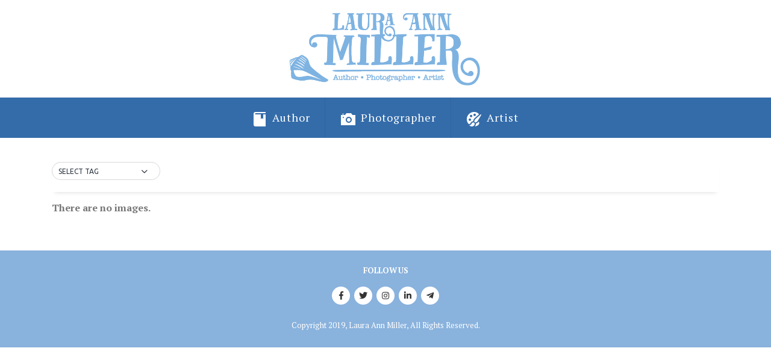

--- FILE ---
content_type: text/html; charset=UTF-8
request_url: https://lauraannmiller.net/bwg_tag/grunge/
body_size: 11112
content:
<!DOCTYPE html>
<html lang="en">
<head>
	<meta charset="UTF-8">
	<!--[if IE]><meta http-equiv='X-UA-Compatible' content='IE=edge,chrome=1'><![endif]-->
	<meta name="viewport" content="width=device-width, initial-scale=1.0, minimum-scale=1.0">
	<link rel="profile" href="https://gmpg.org/xfn/11" />
	<link rel="pingback" href="https://lauraannmiller.net/xmlrpc.php" />

		<link rel="shortcut icon" href="//lauraannmiller.net/wp-content/uploads/2019/04/favicon-Shell.png" type="image/x-icon" />
		<link rel="apple-touch-icon" href="//lauraannmiller.net/wp-content/uploads/2019/04/Shell-60px.png">
		<link rel="apple-touch-icon" sizes="120x120" href="//lauraannmiller.net/wp-content/uploads/2019/04/Shell-120px.png">
		<link rel="apple-touch-icon" sizes="76x76" href="//lauraannmiller.net/wp-content/uploads/2019/04/Shell-76px.png">
		<link rel="apple-touch-icon" sizes="152x152" href="//lauraannmiller.net/wp-content/uploads/2019/04/Shell-152px.png">

<title>grunge &#8211; LauraAnnMiller.net</title>
<meta name='robots' content='max-image-preview:large' />
<link rel='dns-prefetch' href='//s.w.org' />
<link rel="alternate" type="application/rss+xml" title="LauraAnnMiller.net &raquo; Feed" href="https://lauraannmiller.net/feed/" />
<link rel="alternate" type="application/rss+xml" title="LauraAnnMiller.net &raquo; Comments Feed" href="https://lauraannmiller.net/comments/feed/" />
<script type="text/javascript">
window._wpemojiSettings = {"baseUrl":"https:\/\/s.w.org\/images\/core\/emoji\/13.1.0\/72x72\/","ext":".png","svgUrl":"https:\/\/s.w.org\/images\/core\/emoji\/13.1.0\/svg\/","svgExt":".svg","source":{"concatemoji":"https:\/\/lauraannmiller.net\/wp-includes\/js\/wp-emoji-release.min.js?ver=5.9.12"}};
/*! This file is auto-generated */
!function(e,a,t){var n,r,o,i=a.createElement("canvas"),p=i.getContext&&i.getContext("2d");function s(e,t){var a=String.fromCharCode;p.clearRect(0,0,i.width,i.height),p.fillText(a.apply(this,e),0,0);e=i.toDataURL();return p.clearRect(0,0,i.width,i.height),p.fillText(a.apply(this,t),0,0),e===i.toDataURL()}function c(e){var t=a.createElement("script");t.src=e,t.defer=t.type="text/javascript",a.getElementsByTagName("head")[0].appendChild(t)}for(o=Array("flag","emoji"),t.supports={everything:!0,everythingExceptFlag:!0},r=0;r<o.length;r++)t.supports[o[r]]=function(e){if(!p||!p.fillText)return!1;switch(p.textBaseline="top",p.font="600 32px Arial",e){case"flag":return s([127987,65039,8205,9895,65039],[127987,65039,8203,9895,65039])?!1:!s([55356,56826,55356,56819],[55356,56826,8203,55356,56819])&&!s([55356,57332,56128,56423,56128,56418,56128,56421,56128,56430,56128,56423,56128,56447],[55356,57332,8203,56128,56423,8203,56128,56418,8203,56128,56421,8203,56128,56430,8203,56128,56423,8203,56128,56447]);case"emoji":return!s([10084,65039,8205,55357,56613],[10084,65039,8203,55357,56613])}return!1}(o[r]),t.supports.everything=t.supports.everything&&t.supports[o[r]],"flag"!==o[r]&&(t.supports.everythingExceptFlag=t.supports.everythingExceptFlag&&t.supports[o[r]]);t.supports.everythingExceptFlag=t.supports.everythingExceptFlag&&!t.supports.flag,t.DOMReady=!1,t.readyCallback=function(){t.DOMReady=!0},t.supports.everything||(n=function(){t.readyCallback()},a.addEventListener?(a.addEventListener("DOMContentLoaded",n,!1),e.addEventListener("load",n,!1)):(e.attachEvent("onload",n),a.attachEvent("onreadystatechange",function(){"complete"===a.readyState&&t.readyCallback()})),(n=t.source||{}).concatemoji?c(n.concatemoji):n.wpemoji&&n.twemoji&&(c(n.twemoji),c(n.wpemoji)))}(window,document,window._wpemojiSettings);
</script>
<style type="text/css">
img.wp-smiley,
img.emoji {
	display: inline !important;
	border: none !important;
	box-shadow: none !important;
	height: 1em !important;
	width: 1em !important;
	margin: 0 0.07em !important;
	vertical-align: -0.1em !important;
	background: none !important;
	padding: 0 !important;
}
</style>
	<link rel='stylesheet' id='dashicons-css'  href='https://lauraannmiller.net/wp-includes/css/dashicons.min.css?ver=5.9.12' type='text/css' media='all' />
<link rel='stylesheet' id='elusive-css'  href='https://lauraannmiller.net/wp-content/plugins/menu-icons/vendor/codeinwp/icon-picker/css/types/elusive.min.css?ver=2.0' type='text/css' media='all' />
<link rel='stylesheet' id='foundation-icons-css'  href='https://lauraannmiller.net/wp-content/plugins/menu-icons/vendor/codeinwp/icon-picker/css/types/foundation-icons.min.css?ver=3.0' type='text/css' media='all' />
<link rel='stylesheet' id='genericons-css'  href='https://lauraannmiller.net/wp-content/plugins/menu-icons/vendor/codeinwp/icon-picker/css/types/genericons.min.css?ver=3.4' type='text/css' media='all' />
<link rel='stylesheet' id='menu-icons-extra-css'  href='https://lauraannmiller.net/wp-content/plugins/menu-icons/css/extra.min.css?ver=0.12.11' type='text/css' media='all' />
<link rel='stylesheet' id='wc-blocks-vendors-style-css'  href='https://lauraannmiller.net/wp-content/plugins/woocommerce/packages/woocommerce-blocks/build/wc-blocks-vendors-style.css?ver=6.7.3' type='text/css' media='all' />
<link rel='stylesheet' id='wc-blocks-style-css'  href='https://lauraannmiller.net/wp-content/plugins/woocommerce/packages/woocommerce-blocks/build/wc-blocks-style.css?ver=6.7.3' type='text/css' media='all' />
<link rel='stylesheet' id='contact-form-7-css'  href='https://lauraannmiller.net/wp-content/plugins/contact-form-7/includes/css/styles.css?ver=5.6.2' type='text/css' media='all' />
<link rel='stylesheet' id='bwg_fonts-css'  href='https://lauraannmiller.net/wp-content/plugins/photo-gallery/css/bwg-fonts/fonts.css?ver=0.0.1' type='text/css' media='all' />
<link rel='stylesheet' id='sumoselect-css'  href='https://lauraannmiller.net/wp-content/plugins/photo-gallery/css/sumoselect.min.css?ver=3.3.24' type='text/css' media='all' />
<link rel='stylesheet' id='mCustomScrollbar-css'  href='https://lauraannmiller.net/wp-content/plugins/photo-gallery/css/jquery.mCustomScrollbar.min.css?ver=3.1.5' type='text/css' media='all' />
<link rel='stylesheet' id='bwg_googlefonts-css'  href='https://fonts.googleapis.com/css?family=Ubuntu&#038;subset=greek,latin,greek-ext,vietnamese,cyrillic-ext,latin-ext,cyrillic' type='text/css' media='all' />
<link rel='stylesheet' id='bwg_frontend-css'  href='https://lauraannmiller.net/wp-content/plugins/photo-gallery/css/styles.min.css?ver=1.6.2' type='text/css' media='all' />
<link rel='stylesheet' id='rs-plugin-settings-css'  href='https://lauraannmiller.net/wp-content/plugins/revslider/public/assets/css/settings.css?ver=5.4.8' type='text/css' media='all' />
<style id='rs-plugin-settings-inline-css' type='text/css'>
#rs-demo-id {}
.tparrows:before{color:#7fb3e1;text-shadow:0 0 3px #fff;}.revslider-initialised .tp-loader{z-index:18;}
</style>
<style id='woocommerce-inline-inline-css' type='text/css'>
.woocommerce form .form-row .required { visibility: visible; }
</style>
<link rel='stylesheet' id='wp-ulike-css'  href='https://lauraannmiller.net/wp-content/plugins/wp-ulike/assets/css/wp-ulike.min.css?ver=4.5.9' type='text/css' media='all' />
<link rel='stylesheet' id='ppress-frontend-css'  href='https://lauraannmiller.net/wp-content/plugins/wp-user-avatar/assets/css/frontend.min.css?ver=3.2.8' type='text/css' media='all' />
<link rel='stylesheet' id='ppress-flatpickr-css'  href='https://lauraannmiller.net/wp-content/plugins/wp-user-avatar/assets/flatpickr/flatpickr.min.css?ver=3.2.8' type='text/css' media='all' />
<link rel='stylesheet' id='ppress-select2-css'  href='https://lauraannmiller.net/wp-content/plugins/wp-user-avatar/assets/select2/select2.min.css?ver=5.9.12' type='text/css' media='all' />
<link rel='stylesheet' id='js_composer_front-css'  href='https://lauraannmiller.net/wp-content/plugins/js_composer/assets/css/js_composer.min.css?ver=5.7' type='text/css' media='all' />
<link rel='stylesheet' id='bootstrap-css'  href='https://lauraannmiller.net/wp-content/uploads/porto_styles/bootstrap.css?ver=4.11.2' type='text/css' media='all' />
<link rel='stylesheet' id='porto-plugins-css'  href='https://lauraannmiller.net/wp-content/themes/porto/css/plugins.css?ver=5.9.12' type='text/css' media='all' />
<link rel='stylesheet' id='porto-theme-css'  href='https://lauraannmiller.net/wp-content/themes/porto/css/theme.css?ver=5.9.12' type='text/css' media='all' />
<link rel='stylesheet' id='porto-shortcodes-css'  href='https://lauraannmiller.net/wp-content/uploads/porto_styles/shortcodes.css?ver=4.11.2' type='text/css' media='all' />
<link rel='stylesheet' id='porto-theme-shop-css'  href='https://lauraannmiller.net/wp-content/themes/porto/css/theme_shop.css?ver=5.9.12' type='text/css' media='all' />
<link rel='stylesheet' id='porto-dynamic-style-css'  href='https://lauraannmiller.net/wp-content/uploads/porto_styles/dynamic_style.css?ver=4.11.2' type='text/css' media='all' />
<link rel='stylesheet' id='porto-style-css'  href='https://lauraannmiller.net/wp-content/themes/porto/style.css?ver=5.9.12' type='text/css' media='all' />
<style id='porto-style-inline-css' type='text/css'>
	#header .logo,.side-header-narrow-bar-logo{max-width:350px;}@media (min-width:1170px){#header .logo{max-width:350px;}}@media (max-width:991px){#header .logo{max-width:300px;}}@media (max-width:767px){#header .logo{max-width:200px;}}#header.sticky-header .logo{width:187.5px;}@media (min-width:992px){}@media (max-width:991px){#header .header-main .header-left,#header .header-main .header-center,#header .header-main .header-right,.fixed-header #header .header-main .header-left,.fixed-header #header .header-main .header-right,.fixed-header #header .header-main .header-center{padding-top:15px;padding-bottom:15px}}.page-top .page-title-wrap{line-height:0;}.page-top .page-title:not(.b-none):after{content:'';position:absolute;width:100%;left:0;border-bottom:5px solid #7fb3e1;bottom:-32px;}body.single-product .page-top .breadcrumbs-wrap{padding-right:55px;}#login-form-popup{position:relative;width:80%;max-width:872px;margin-left:auto;margin-right:auto;}#login-form-popup .featured-box{margin-bottom:0;box-shadow:none;border:none;}#login-form-popup .featured-box .box-content{padding:25px 35px;}#login-form-popup .featured-box h2{text-transform:uppercase;font-size:15px;letter-spacing:0.05em;font-weight:600;color:#212529;line-height:2;}.porto-social-login-section{background:#f4f4f2;text-align:center;padding:20px 20px 25px;}.porto-social-login-section p{text-transform:uppercase;font-size:12px;color:#212529;font-weight:600;margin-bottom:8px;}#login-form-popup .col2-set{margin-left:-20px;margin-right:-20px;}#login-form-popup .col-1,#login-form-popup .col-2{padding-left:20px;padding-right:20px;}@media (min-width:992px){#login-form-popup .col-1{border-right:1px solid #f5f6f6;}}#login-form-popup .input-text{box-shadow:none;padding-top:10px;padding-bottom:10px;border-color:#ddd;border-radius:2px;}#login-form-popup form label{font-size:12px;line-height:1;}#login-form-popup .form-row{margin-bottom:20px;}#login-form-popup .button{border-radius:2px;padding:10px 24px;text-transform:uppercase;text-shadow:none;font-family:Open Sans;font-size:12px;letter-spacing:0.025em;color:#fff;}#login-form-popup label.inline{margin-top:15px;float:right;position:relative;cursor:pointer;line-height:1.5;}#login-form-popup label.inline input[type=checkbox]{opacity:0;margin-right:8px;margin-top:0;margin-bottom:0;}#login-form-popup label.inline span:before{content:'';position:absolute;border:1px solid #ddd;border-radius:1px;width:16px;height:16px;left:0;top:0;text-align:center;line-height:15px;font-family:'Font Awesome 5 Free';font-weight:900;font-size:9px;color:#aaa;}#login-form-popup label.inline input[type=checkbox]:checked + span:before{content:'\f00c';}#login-form-popup .social-button{text-decoration:none;margin-left:10px;margin-right:10px;}#login-form-popup .social-button i{font-size:16px;margin-right:8px;}#login-form-popup p.status{color:#212529;}#login-form-popup .lost_password{margin-top:-15px;font-size:13px;margin-bottom:0;}.porto-social-login-section .google-plus{background:#dd4e31;}.porto-social-login-section .facebook{background:#3a589d;}.porto-social-login-section .twitter{background:#1aa9e1;}#login-form-popup{max-width:480px;}html.panel-opened body > .mfp-bg{z-index:9042;}html.panel-opened body > .mfp-wrap{z-index:9043;}.main-menu > li.menu-item.active > a,#header .main-menu .wide .popup,.header-wrapper #header .main-menu .wide .popup > .inner,#header .main-menu .narrow .popup > .inner > ul.sub-menu,#header .main-menu .narrow ul.sub-menu ul.sub-menu,.mega-menu .wide .popup li.sub li.menu-item > a{border-radius:0;}@media (min-width:992px){.header-bottom{border-top:1px solid rgba(0,0,0,.08);}}.main-menu > li.menu-item:not(:last-child) > a{border-right:1px solid rgba(0,0,0,.08);}.mega-menu.menu-hover-line > li.menu-item > a:before{top:-2px;width:auto;left:-1px;right:-1px;}#header .main-menu > li.menu-item{margin:0;}#header .share-links a:not(:hover){background:none;color:#fff;}b{font-weight:900;}.portfolio-item .thumb-info{background:#f4f4f4;}.image-box .porto-sicon-header p{letter-spacing:-0.05em;}.post-carousel .post-item .btn{background:none;text-transform:uppercase;color:#099cf4;font-size:.8em;font-weight:700;}.post-carousel .post-item .btn:after{content:"\f054";font-family:'Font Awesome 5 Free';margin-left:5px;font-size:.9em;}.post-item .post-date .day{color:#212529;font-weight:800;}#footer .post-image img{width:70px;border-radius:50%;}#footer .post-item-small{line-height:24px;border-top:none;}#footer .post-item-small .post-image{margin-right:15px;}#footer .post-item-small .post-date{font-size:.9em;margin-top:5px;}#footer #recentcomments{border-bottom:none;}#footer .recentcomments{border-top:none;margin-bottom:.4em;}#footer .recentcomments:before,#footer .recentcomments a{color:#099cf4;}#footer .widget .recentcomments,#footer .recentcomments span{color:rgba(255,255,255,.7);}#footer .recentcomments a,#footer .recentcomments span{font-weight:700;}.round-img{border-radius:50%;}#main-menu.centered .mega-menu>li.current-menu-item{background:#89b2dd;}#main-menu.centered .mega-menu #nav-menu-item-2374{background:none;}#header .main-menu > li.menu-item > a{line-height:37px;}@media only screen and (max-width:980px){#header.sticky-header .header-main .container{min-height:40px;}#header .mobile-toggle{padding:5px 13px;line-height:15px;padding:5px 10px;}}.btn-default.btn.gd-readmore {border:2px solid #7b7b7b !important;color:#202429 !important;font-weight:bold !important;text-transform:lowercase !important;font-size:0.7rem !important;}.btn-default.btn.gd-readmore:after{content:"\f054";font-family:'Font Awesome 5 Free';margin-left:3px;font-size:.9em;}.btn-default.btn.gd-readmore:hover{color:#fff !important;background:#7b7b7b !important;}
</style>
<!--[if lt IE 10]>
<link rel='stylesheet' id='porto-ie-css'  href='https://lauraannmiller.net/wp-content/themes/porto/css/ie.css?ver=5.9.12' type='text/css' media='all' />
<![endif]-->
<link rel='stylesheet' id='styles-child-css'  href='https://lauraannmiller.net/wp-content/themes/porto-child/style.css?ver=5.9.12' type='text/css' media='all' />
<script type="text/template" id="tmpl-variation-template">
	<div class="woocommerce-variation-description">{{{ data.variation.variation_description }}}</div>
	<div class="woocommerce-variation-price">{{{ data.variation.price_html }}}</div>
	<div class="woocommerce-variation-availability">{{{ data.variation.availability_html }}}</div>
</script>
<script type="text/template" id="tmpl-unavailable-variation-template">
	<p>Sorry, this product is unavailable. Please choose a different combination.</p>
</script>
<script type='text/javascript' src='https://lauraannmiller.net/wp-includes/js/jquery/jquery.min.js?ver=3.6.0' id='jquery-core-js'></script>
<script type='text/javascript' src='https://lauraannmiller.net/wp-includes/js/jquery/jquery-migrate.min.js?ver=3.3.2' id='jquery-migrate-js'></script>
<script type='text/javascript' src='https://lauraannmiller.net/wp-content/plugins/photo-gallery/js/jquery.sumoselect.min.js?ver=3.3.24' id='sumoselect-js'></script>
<script type='text/javascript' src='https://lauraannmiller.net/wp-content/plugins/photo-gallery/js/jquery.mobile.min.js?ver=1.4.5' id='jquery-mobile-js'></script>
<script type='text/javascript' src='https://lauraannmiller.net/wp-content/plugins/photo-gallery/js/jquery.mCustomScrollbar.concat.min.js?ver=3.1.5' id='mCustomScrollbar-js'></script>
<script type='text/javascript' src='https://lauraannmiller.net/wp-content/plugins/photo-gallery/js/jquery.fullscreen.min.js?ver=0.6.0' id='jquery-fullscreen-js'></script>
<script type='text/javascript' id='bwg_frontend-js-extra'>
/* <![CDATA[ */
var bwg_objectsL10n = {"bwg_field_required":"field is required.","bwg_mail_validation":"This is not a valid email address.","bwg_search_result":"There are no images matching your search.","bwg_select_tag":"Select Tag","bwg_order_by":"Order By","bwg_search":"Search","bwg_show_ecommerce":"Show Ecommerce","bwg_hide_ecommerce":"Hide Ecommerce","bwg_show_comments":"Show Comments","bwg_hide_comments":"Hide Comments","bwg_restore":"Restore","bwg_maximize":"Maximize","bwg_fullscreen":"Fullscreen","bwg_exit_fullscreen":"Exit Fullscreen","bwg_search_tag":"SEARCH...","bwg_tag_no_match":"No tags found","bwg_all_tags_selected":"All tags selected","bwg_tags_selected":"tags selected","play":"Play","pause":"Pause","is_pro":"","bwg_play":"Play","bwg_pause":"Pause","bwg_hide_info":"Hide info","bwg_show_info":"Show info","bwg_hide_rating":"Hide rating","bwg_show_rating":"Show rating","ok":"Ok","cancel":"Cancel","select_all":"Select all","lazy_load":"0","lazy_loader":"https:\/\/lauraannmiller.net\/wp-content\/plugins\/photo-gallery\/images\/ajax_loader.png","front_ajax":"0","bwg_tag_see_all":"see all tags","bwg_tag_see_less":"see less tags"};
/* ]]> */
</script>
<script type='text/javascript' src='https://lauraannmiller.net/wp-content/plugins/photo-gallery/js/scripts.min.js?ver=1.6.2' id='bwg_frontend-js'></script>
<script type='text/javascript' src='https://lauraannmiller.net/wp-content/plugins/revslider/public/assets/js/jquery.themepunch.tools.min.js?ver=5.4.8' id='tp-tools-js'></script>
<script type='text/javascript' src='https://lauraannmiller.net/wp-content/plugins/revslider/public/assets/js/jquery.themepunch.revolution.min.js?ver=5.4.8' id='revmin-js'></script>
<script type='text/javascript' src='https://lauraannmiller.net/wp-content/plugins/woocommerce/assets/js/jquery-blockui/jquery.blockUI.min.js?ver=2.7.0-wc.6.2.2' id='jquery-blockui-js'></script>
<script type='text/javascript' id='wc-add-to-cart-js-extra'>
/* <![CDATA[ */
var wc_add_to_cart_params = {"ajax_url":"\/wp-admin\/admin-ajax.php","wc_ajax_url":"\/?wc-ajax=%%endpoint%%","i18n_view_cart":"View cart","cart_url":"https:\/\/lauraannmiller.net\/cart\/","is_cart":"","cart_redirect_after_add":"no"};
/* ]]> */
</script>
<script type='text/javascript' src='https://lauraannmiller.net/wp-content/plugins/woocommerce/assets/js/frontend/add-to-cart.min.js?ver=6.2.2' id='wc-add-to-cart-js'></script>
<script type='text/javascript' src='https://lauraannmiller.net/wp-content/plugins/wp-user-avatar/assets/flatpickr/flatpickr.min.js?ver=5.9.12' id='ppress-flatpickr-js'></script>
<script type='text/javascript' src='https://lauraannmiller.net/wp-content/plugins/wp-user-avatar/assets/select2/select2.min.js?ver=5.9.12' id='ppress-select2-js'></script>
<script type='text/javascript' src='https://lauraannmiller.net/wp-content/plugins/js_composer/assets/js/vendors/woocommerce-add-to-cart.js?ver=5.7' id='vc_woocommerce-add-to-cart-js-js'></script>
<meta name="robots" content="noindex,nofollow" />
<link rel="https://api.w.org/" href="https://lauraannmiller.net/wp-json/" /><link rel="EditURI" type="application/rsd+xml" title="RSD" href="https://lauraannmiller.net/xmlrpc.php?rsd" />
<link rel="wlwmanifest" type="application/wlwmanifest+xml" href="https://lauraannmiller.net/wp-includes/wlwmanifest.xml" /> 
<meta name="generator" content="WordPress 5.9.12" />
<meta name="generator" content="WooCommerce 6.2.2" />
<link rel="canonical" href="https://lauraannmiller.net/bwg_tag/grunge/" />
<link rel='shortlink' href='https://lauraannmiller.net/?p=2643' />
<link rel="alternate" type="application/json+oembed" href="https://lauraannmiller.net/wp-json/oembed/1.0/embed?url=https%3A%2F%2Flauraannmiller.net%2Fbwg_tag%2Fgrunge%2F" />
<link rel="alternate" type="text/xml+oembed" href="https://lauraannmiller.net/wp-json/oembed/1.0/embed?url=https%3A%2F%2Flauraannmiller.net%2Fbwg_tag%2Fgrunge%2F&#038;format=xml" />
		<script type="text/javascript">
		WebFontConfig = {
			google: { families: [ 'PT+Serif:200,300,400,700,800','Shadows+Into+Light:200,300,400,700,800','Playfair+Display:200,300,400,700,800','Open+Sans:200,300,400,700,800' ] }
		};
		(function(d) {
			var wf = d.createElement('script'), s = d.scripts[0];
			wf.src = 'https://lauraannmiller.net/wp-content/themes/porto/js/libs/webfont.js';
			wf.async = true;
			s.parentNode.insertBefore(wf, s);
		})(document);</script>
			<noscript><style>.woocommerce-product-gallery{ opacity: 1 !important; }</style></noscript>
	<meta name="generator" content="Powered by WPBakery Page Builder - drag and drop page builder for WordPress."/>
<!--[if lte IE 9]><link rel="stylesheet" type="text/css" href="https://lauraannmiller.net/wp-content/plugins/js_composer/assets/css/vc_lte_ie9.min.css" media="screen"><![endif]--><meta name="generator" content="Powered by Slider Revolution 5.4.8 - responsive, Mobile-Friendly Slider Plugin for WordPress with comfortable drag and drop interface." />
<script type="text/javascript">function setREVStartSize(e){									
						try{ e.c=jQuery(e.c);var i=jQuery(window).width(),t=9999,r=0,n=0,l=0,f=0,s=0,h=0;
							if(e.responsiveLevels&&(jQuery.each(e.responsiveLevels,function(e,f){f>i&&(t=r=f,l=e),i>f&&f>r&&(r=f,n=e)}),t>r&&(l=n)),f=e.gridheight[l]||e.gridheight[0]||e.gridheight,s=e.gridwidth[l]||e.gridwidth[0]||e.gridwidth,h=i/s,h=h>1?1:h,f=Math.round(h*f),"fullscreen"==e.sliderLayout){var u=(e.c.width(),jQuery(window).height());if(void 0!=e.fullScreenOffsetContainer){var c=e.fullScreenOffsetContainer.split(",");if (c) jQuery.each(c,function(e,i){u=jQuery(i).length>0?u-jQuery(i).outerHeight(!0):u}),e.fullScreenOffset.split("%").length>1&&void 0!=e.fullScreenOffset&&e.fullScreenOffset.length>0?u-=jQuery(window).height()*parseInt(e.fullScreenOffset,0)/100:void 0!=e.fullScreenOffset&&e.fullScreenOffset.length>0&&(u-=parseInt(e.fullScreenOffset,0))}f=u}else void 0!=e.minHeight&&f<e.minHeight&&(f=e.minHeight);e.c.closest(".rev_slider_wrapper").css({height:f})					
						}catch(d){console.log("Failure at Presize of Slider:"+d)}						
					};</script>
		<style type="text/css" id="wp-custom-css">
			li#nav-menu-item-2374 {
    display: none !important;
}

#header.sticky-header .main-menu-wrap li#nav-menu-item-2374 {
    display: block !important;
}

li#accordion-menu-item-2374 {
    display: none !important;
}

#header.sticky-header .logo {
    display: block !important;
}

#header.sticky-header .header-main.change-logo .logo img {
    -webkit-transform: scale(0.5) !important;
    transform: scale(0.5) !important;
	    top: -20px !important;
    position: relative;
}

#header.sticky-header .mobile-toggle {
    position: relative !important;
    top: -20px !important;
}

/* Ticket CM17385218 start */
@media (max-width: 988px) {
#content > article > div > div.vc_row.wpb_row.vc_custom_1555729592536.porto-inner-container.appear-animation.appear-animation-visible {
	margin-top: 0!important;
	}
	#content > article > div > div.vc_row.wpb_row.vc_custom_1555729592536.porto-inner-container.appear-animation.appear-animation-visible > div > div > div > div > div > div > p:nth-child(1) > a > img {
		margin: -20px 24px 5px 0;
	}
}
/* Ticket CM17385218 end */

.owl-carousel .owl-item .owl-lazy {
    opacity: 1 !important;
}

.header-main.sticky.change-logo {
    height: 95px !important;
}

.bwg_load_btn_0.bwg_load_btn{
	font-size: 18px!important;
    border-width: 2px!important;
    border-color: rgb(10, 153, 127)!important;
    border-style: solid!important;
    color: rgb(46, 168, 146)!important;
padding: 21px 42px!important;
	border-radius: 5px !important;
text-align: center!important;
    text-decoration: none!important;
    position: relative;
    transition: all 0.3s!important;
}
#bwg_load_0{
	margin-top: 30px!important;
}		</style>
		<style type="text/css" title="dynamic-css" class="options-output">.alternative-font, a, .color-primary{color:#7fb3e1;}p{font-family:"PT Serif";line-height:22px;font-weight:400;color:#777777;font-size:16px;}.header-wrapper{background-color:transparent;}#header .header-main{background-color:#ffffff;}#header, #header .header-main .header-contact .nav-top > li > a, #header .top-links > li.menu-item:before{color:#999999;}#header .header-main .header-left,#header .header-main .header-center,#header .header-main .header-right,.fixed-header #header .header-main .header-left,.fixed-header #header .header-main .header-right,.fixed-header #header .header-main .header-center{padding-top:10px;padding-bottom:10px;}#header .header-top, .header-top .top-links>li.menu-item:after{color:#ffffff;}.page-top{background-color:#212529;}#footer{background-color:#89b2dd;}#footer .footer-main{background-color:#89b2dd;}#footer .footer-bottom{background-color:#89b2dd;}#footer .footer-bottom, #footer .footer-bottom p, #footer .footer-bottom .widget > div > ul li, #footer .footer-bottom .widget > ul li{color:#ffffff;}#header.sticky-header .searchform-popup .search-toggle{color:#777777;}#header.sticky-header .searchform-popup .search-toggle:hover{color:#0088cc;}#mini-cart .cart-subtotal, #mini-cart .minicart-icon{color:#444444;}#mini-cart .cart-items, #mini-cart .cart-items-text{color:#ffffff;}#mini-cart{background:transparent;}.sticky-header #mini-cart .cart-subtotal, .sticky-header #mini-cart .minicart-icon{color:#444444;}.sticky-header #mini-cart .cart-items, .sticky-header #mini-cart .cart-items-text{color:#ffffff;}.sticky-header #mini-cart{background:transparent;}</style><noscript><style type="text/css"> .wpb_animate_when_almost_visible { opacity: 1; }</style></noscript></head>
<body class="bwg_tag-template-default single single-bwg_tag postid-2643 wp-embed-responsive full blog-1  theme-porto woocommerce-no-js login-popup wpb-js-composer js-comp-ver-5.7 vc_responsive">

	<div class="page-wrapper"><!-- page wrapper -->

		
					<!-- header wrapper -->
			<div class="header-wrapper">
								<header id="header" class="header-separate header-corporate header-13 logo-center sticky-menu-header">
	
	<div class="header-main">
		<div class="container">
			<div class="header-left">
			</div>
			<div class="header-center">
					<div class="logo">
		<a href="https://lauraannmiller.net/" title="LauraAnnMiller.net - Author &bull; Photographer &bull; Artist"  rel="home">
					<img class="img-responsive sticky-logo" src="//lauraannmiller.net/wp-content/uploads/2019/04/Shell-76px.png" alt="LauraAnnMiller.net" /><img class="img-responsive sticky-retina-logo" src="//lauraannmiller.net/wp-content/uploads/2019/04/Shell-28px.png" alt="LauraAnnMiller.net" style="max-height:px;" /><img class="img-responsive standard-logo" src="//lauraannmiller.net/wp-content/uploads/2019/04/Logo-600.png" alt="LauraAnnMiller.net" /><img class="img-responsive retina-logo" src="//dev.michaelmillercreative.com/wp-content/uploads/2019/04/Logo-600.png" alt="LauraAnnMiller.net" style="max-height:px;" />			</a>
			</div>
					</div>

			<div class="header-right">
								<a class="mobile-toggle"><i class="fas fa-bars"></i></a>
				
				
			</div>
		</div>
		
<div id="nav-panel" class="">
	<div class="container">
		<div class="mobile-nav-wrap">
			<div class="menu-wrap"><ul id="menu-main-menu" class="mobile-menu accordion-menu"><li id="accordion-menu-item-2374" class="menu-item menu-item-type-custom menu-item-object-custom"><a href="/" class=""><img width="32" height="32" src="https://lauraannmiller.net/wp-content/uploads/2019/04/favicon-Shell.png" class="_mi _image" alt="" loading="lazy" aria-hidden="true" /><span class="visuallyhidden">Home</span></a></li>
<li id="accordion-menu-item-2227" class="menu-item menu-item-type-post_type menu-item-object-page"><a href="https://lauraannmiller.net/author/" class=""><img width="24" height="24" src="https://lauraannmiller.net/wp-content/uploads/2019/04/iconmonstr-book-3-24.png" class="_mi _before _image" alt="" loading="lazy" aria-hidden="true" /><span>Author</span></a></li>
<li id="accordion-menu-item-2219" class="menu-item menu-item-type-post_type menu-item-object-page"><a href="https://lauraannmiller.net/photographer/" class=""><img width="24" height="24" src="https://lauraannmiller.net/wp-content/uploads/2019/04/iconmonstr-photo-camera-4-24.png" class="_mi _before _image" alt="" loading="lazy" aria-hidden="true" /><span>Photographer</span></a></li>
<li id="accordion-menu-item-2223" class="menu-item menu-item-type-post_type menu-item-object-page"><a href="https://lauraannmiller.net/artist/" class=""><img width="24" height="24" src="https://lauraannmiller.net/wp-content/uploads/2019/04/iconmonstr-paintbrush-6-24.png" class="_mi _before _image" alt="" loading="lazy" aria-hidden="true" /><span>Artist</span></a></li>
</ul></div>		</div>
	</div>
</div>
	</div>

			<div class="main-menu-wrap">
			<div id="main-menu" class="container centered">
								<div class="menu-center">
				<ul id="menu-main-menu-1" class="main-menu mega-menu"><li id="nav-menu-item-2374" class="menu-item menu-item-type-custom menu-item-object-custom narrow"><a href="/" class=""><img width="32" height="32" src="https://lauraannmiller.net/wp-content/uploads/2019/04/favicon-Shell.png" class="_mi _image" alt="" loading="lazy" aria-hidden="true" /><span class="visuallyhidden">Home</span></a></li>
<li id="nav-menu-item-2227" class="menu-item menu-item-type-post_type menu-item-object-page narrow"><a href="https://lauraannmiller.net/author/" class=""><img width="24" height="24" src="https://lauraannmiller.net/wp-content/uploads/2019/04/iconmonstr-book-3-24.png" class="_mi _before _image" alt="" loading="lazy" aria-hidden="true" /><span>Author</span></a></li>
<li id="nav-menu-item-2219" class="menu-item menu-item-type-post_type menu-item-object-page narrow"><a href="https://lauraannmiller.net/photographer/" class=""><img width="24" height="24" src="https://lauraannmiller.net/wp-content/uploads/2019/04/iconmonstr-photo-camera-4-24.png" class="_mi _before _image" alt="" loading="lazy" aria-hidden="true" /><span>Photographer</span></a></li>
<li id="nav-menu-item-2223" class="menu-item menu-item-type-post_type menu-item-object-page narrow"><a href="https://lauraannmiller.net/artist/" class=""><img width="24" height="24" src="https://lauraannmiller.net/wp-content/uploads/2019/04/iconmonstr-paintbrush-6-24.png" class="_mi _before _image" alt="" loading="lazy" aria-hidden="true" /><span>Artist</span></a></li>
</ul>				</div>
							</div>
		</div>
	
</header>

							</div>
			<!-- end header wrapper -->
		
		
		<div id="main" class="column1 boxed no-breadcrumbs"><!-- main -->

			<div class="container">
			<div class="row main-content-wrap">

			<!-- main content -->
			<div class="main-content col-lg-12">

			

<div id="content" role="main">
    
				
<article class="post-2643 bwg_tag type-bwg_tag status-publish hentry">
	<div class="page-content">
		<span class="entry-title" style="display: none;">grunge</span><span class="vcard" style="display: none;"><span class="fn"><a href="https://lauraannmiller.net/author/admin/" title="Posts by admin" rel="author">admin</a></span></span><span class="updated" style="display:none">2019-05-04T09:13:38-07:00</span><style id="bwg-style-0">    #bwg_container1_0 #bwg_container2_0 .bwg-container-0.bwg-standard-thumbnails {      width: 1204px;              justify-content: center;        margin:0 auto !important;              background-color: rgba(255, 255, 255, 0.00);            padding-left: 4px;      padding-top: 4px;      max-width: 100%;            }        #bwg_container1_0 #bwg_container2_0 .bwg-container-0.bwg-standard-thumbnails .bwg-item {      justify-content: flex-start;      max-width: 300px;            width: 300px !important;          }    #bwg_container1_0 #bwg_container2_0 .bwg-container-0.bwg-standard-thumbnails .bwg-item > a {       margin-right: 4px;       margin-bottom: 4px;    }    #bwg_container1_0 #bwg_container2_0 .bwg-container-0.bwg-standard-thumbnails .bwg-item0 {      padding: 0px;            background-color:rgba(0,0,0, 0.30);      border: 0px none #CCCCCC;      opacity: 1.00;      border-radius: 0;      box-shadow: ;    }    #bwg_container1_0 #bwg_container2_0 .bwg-container-0.bwg-standard-thumbnails .bwg-item1 img {      max-height: none;      max-width: none;      padding: 0 !important;    }         @media only screen and (min-width: 480px) {		#bwg_container1_0 #bwg_container2_0 .bwg-container-0.bwg-standard-thumbnails .bwg-item1 img {			-webkit-transition: all .3s; transition: all .3s;		}		#bwg_container1_0 #bwg_container2_0 .bwg-container-0.bwg-standard-thumbnails .bwg-item1 img:hover {			-ms-transform: scale(1.08);			-webkit-transform: scale(1.08);			transform: scale(1.08);		}				.bwg-standard-thumbnails .bwg-zoom-effect .bwg-zoom-effect-overlay {						background-color:rgba(0,0,0, 0.3);		}		.bwg-standard-thumbnails .bwg-zoom-effect:hover img {			-ms-transform: scale(1.08);			-webkit-transform: scale(1.08);			transform: scale(1.08);		}		      }	    #bwg_container1_0 #bwg_container2_0 .bwg-container-0.bwg-standard-thumbnails .bwg-item1 {      padding-top: 100%;    }        #bwg_container1_0 #bwg_container2_0 .bwg-container-0.bwg-standard-thumbnails .bwg-title1 {      position: absolute;      top: 0;      z-index: 100;      width: 100%;      height: 100%;      display: flex;      justify-content: center;      align-content: center;      flex-direction: column;      opacity: 0;    }	      #bwg_container1_0 #bwg_container2_0 .bwg-container-0.bwg-standard-thumbnails .bwg-title2,    #bwg_container1_0 #bwg_container2_0 .bwg-container-0.bwg-standard-thumbnails .bwg-ecommerce2 {      color: #FFFFFF;      font-family: Ubuntu;      font-size: 16px;      font-weight: bold;      padding: 2px;      text-shadow: ;      max-height: 100%;    }    #bwg_container1_0 #bwg_container2_0 .bwg-container-0.bwg-standard-thumbnails .bwg-thumb-description span {    color: #323A45;    font-family: Ubuntu;    font-size: 12px;    max-height: 100%;    word-wrap: break-word;    }    #bwg_container1_0 #bwg_container2_0 .bwg-container-0.bwg-standard-thumbnails .bwg-play-icon2 {      font-size: 32px;    }    #bwg_container1_0 #bwg_container2_0 .bwg-container-0.bwg-standard-thumbnails .bwg-ecommerce2 {      font-size: 19.2px;      color: #323A45;    }    </style>    <div id="bwg_container1_0"         class="bwg_container bwg_thumbnail bwg_thumbnails"         data-right-click-protection="0"         data-bwg="0"         data-gallery-type="thumbnails"         data-current-url="https://lauraannmiller.net/bwg_tag/grunge/"         data-lightbox-url="https://lauraannmiller.net/wp-admin/admin-ajax.php?action=GalleryBox&#038;current_view=0&#038;gallery_id=0&#038;tag=76&#038;theme_id=1&#038;shortcode_id=31&#038;sort_by=order&#038;order_by=asc&#038;current_url=https%3A%2F%2Flauraannmiller.net%2Fbwg_tag%2Fgrunge%2F"         data-gallery-id="0"         data-popup-width="800"         data-popup-height="500"         data-is-album="gallery"         data-buttons-position="bottom">      <div id="bwg_container2_0">             <div id="ajax_loading_0" class="bwg_load_more_ajax_loading">      <div class="bwg_loading_div_2">        <div class="bwg_loading_div_3">          <div id="loading_div_0" class="bwg_spider_ajax_loading">          </div>        </div>      </div>    </div>            <form id="gal_front_form_0"              class="bwg-hidden"              method="post"              action="#"              data-current="0"              data-shortcode-id="31"              data-gallery-type="thumbnails"              data-gallery-id="0"              data-tag="76"              data-album-id="0"              data-theme-id="1"              data-ajax-url="https://lauraannmiller.net/wp-admin/admin-ajax.php?action=bwg_frontend_data">          <div id="bwg_container3_0" class="bwg-background bwg-background-0">            								<div class="search_line bwg_tag_select_view">								 <style>			/* Tags styles */						#bwg_container1_0 #bwg_container2_0 .bwg_tag_button_view_container .verLine {				border-left: 1px solid #E9EBEE;			}			#bwg_container1_0 #bwg_container2_0 .bwg_tag_button_view_container button {				padding: 6px 6px 6px 6px;				margin: 0px 5px 10px 5px;				font-size: 14px;				color: #323A45;				font-family: Ubuntu;				font-weight: normal;				background-color: #E9EBEE;				border-radius: 4px;				border: 0px none #E9EBEE;			}			#bwg_container1_0 #bwg_container2_0 .bwg_tag_button_view_container button.active {				background-color: #2160B5;			  color: #FFFFFF;			}			#bwg_container1_0 #bwg_container2_0 .bwg_tag_button_see_all {				border-top: 1px solid #E9EBEE;			}			#bwg_container1_0 #bwg_container2_0 .bwg_tag_button_see_all .see_all_tags {				border: 1px solid #E5E5E5;				border-radius: 20px;				background-color: #F8F8F8;				font-size: 14px;				color: #323A45;			}			#bwg_container1_0 #bwg_container2_0 .bwg_tag_button_see_all .see_all_tags span {				font-size: 14px;				font-weight: normal;				font-family: Ubuntu;				background-color: #323A45;			}			@media only screen and (max-width : 480px) {				#bwg_container1_0 #bwg_container2_0 .bwg_tag_button_see_all .see_all_tags {					font-size: calc(14px - 3px);					 padding: 10px 15px;    left: 42%;				}			}			</style>        <div class="bwg_tags_container_0" >          <div class="search_tags_container">            <select class="search_tags" id="bwg_tag_id_bwg_thumbnails_0" multiple="multiple">                             <option value="60" >abandoned</option>                              <option value="61" >abstract</option>                              <option value="62" >aged</option>                              <option value="63" >antique</option>                              <option value="64" >architecture</option>                              <option value="65" >background</option>                              <option value="49" >Beach</option>                              <option value="66" >blank</option>                              <option value="67" >cement</option>                              <option value="68" >concrete</option>                              <option value="69" >corner</option>                              <option value="70" >cracked</option>                              <option value="71" >design</option>                              <option value="72" >effect</option>                              <option value="73" >empty</option>                              <option value="74" >floor</option>                              <option value="48" >Flowers</option>                              <option value="75" >grey</option>                              <option value="76" >grunge</option>                              <option value="77" >indoor</option>                              <option value="78" >interior</option>                              <option value="79" >material</option>                              <option value="59" >Other Keywords</option>                              <option value="50" >People</option>                              <option value="80" >plaster</option>                              <option value="58" >portrait</option>                              <option value="81" >retro</option>                              <option value="82" >room</option>                              <option value="83" >rough</option>                              <option value="84" >shadow</option>                              <option value="85" >space</option>                              <option value="86" >stained</option>                              <option value="87" >stone</option>                              <option value="88" >structure</option>                              <option value="51" >Sunset</option>                              <option value="89" >surface</option>                              <option value="90" >texture</option>                              <option value="91" >textured</option>                              <option value="92" >urban</option>                              <option value="93" >view</option>                              <option value="94" >vignette</option>                              <option value="95" >vintage</option>                              <option value="96" >wall</option>                              <option value="97" >wallpaper</option>                              <option value="98" >weathered</option>                          </select>          </div>              <input type="hidden" id="bwg_tag_id_bwg_thumbnails_0" value="" />        <input type="hidden" class="current_view" value="0" />        <input type="hidden" class="form_id" value="gal_front_form_0" />        <input type="hidden" class="cur_gal_id" value="bwg_thumbnails_0" />        <input type="hidden" class="album_gallery_id" value="0" />        <input type="hidden" class="type" value="album" />        <input type="hidden" class="show_bottom_tag" value="0" />      </div>      								</div>							<div style="width:100%"><div class="wd_error"><p><strong>There are no images.</strong></p></div></div>          </div>        </form>        <style>          #bwg_container1_0 #bwg_container2_0 #spider_popup_overlay_0 {          background-color: #EEEEEE;          opacity: 0.60;          }          </style>        <div id="bwg_spider_popup_loading_0" class="bwg_spider_popup_loading"></div>        <div id="spider_popup_overlay_0" class="spider_popup_overlay" onclick="spider_destroypopup(1000)"></div>        <input type="hidden" id="bwg_random_seed_0" value="1445797806">                </div>    </div>    <script>      if (document.readyState === 'complete') {        if( typeof bwg_main_ready == 'function' ) {          if ( jQuery("#bwg_container1_0").height() ) {            bwg_main_ready(jQuery("#bwg_container1_0"));          }        }      } else {        document.addEventListener('DOMContentLoaded', function() {          if( typeof bwg_main_ready == 'function' ) {            if ( jQuery("#bwg_container1_0").height() ) {             bwg_main_ready(jQuery("#bwg_container1_0"));            }          }        });      }    </script>    
	</div>
</article>

			</div>

		

</div><!-- end main content -->



	</div>
	</div>


		
			
			</div><!-- end main -->

			
			<div class="footer-wrapper ">

				
				
				<div id="footer" class="footer-1"
>
	
		<div class="footer-bottom">
		<div class="container">
			
							<div class="footer-center">
										<span class="footer-copyright"></span><aside id="follow-us-widget-4" class="widget follow-us"><h3 class="widget-title">Follow Us</h3>		<div class="share-links">
										<a href="https://www.facebook.com/Laura.Ann.Miller"  target="_blank" title="Facebook" class="share-facebook">Facebook</a>
								<a href="https://twitter.com/LauraAnnMiller"  target="_blank" title="Twitter" class="share-twitter">Twitter</a>
								<a href="https://www.instagram.com/lauraannmiller/"  target="_blank" title="Instagram" class="share-instagram">Instagram</a>
								<a href="https://www.linkedin.com/in/laura-ann-miller-902204a/"  target="_blank" title="Linkedin" class="share-linkedin">Linkedin</a>
								<a href="mailto:Laura@LauraAnnMiller.net"  target="_blank" title="Telegram" class="share-telegram">Telegram</a>
											</br></br>Copyright 2019, Laura Ann Miller, All Rights Reserved.					</div>

		</aside>				</div>
			
					</div>
	</div>
	</div>

				
			</div>

		
	</div><!-- end wrapper -->
	

<!--[if lt IE 9]>
<script src="https://lauraannmiller.net/wp-content/themes/porto/js/libs/html5shiv.min.js"></script>
<script src="https://lauraannmiller.net/wp-content/themes/porto/js/libs/respond.min.js"></script>
<![endif]-->

	<script type="text/javascript">
		(function () {
			var c = document.body.className;
			c = c.replace(/woocommerce-no-js/, 'woocommerce-js');
			document.body.className = c;
		})();
	</script>
	<script type='text/javascript' src='https://lauraannmiller.net/wp-includes/js/dist/vendor/regenerator-runtime.min.js?ver=0.13.9' id='regenerator-runtime-js'></script>
<script type='text/javascript' src='https://lauraannmiller.net/wp-includes/js/dist/vendor/wp-polyfill.min.js?ver=3.15.0' id='wp-polyfill-js'></script>
<script type='text/javascript' id='contact-form-7-js-extra'>
/* <![CDATA[ */
var wpcf7 = {"api":{"root":"https:\/\/lauraannmiller.net\/wp-json\/","namespace":"contact-form-7\/v1"}};
/* ]]> */
</script>
<script type='text/javascript' src='https://lauraannmiller.net/wp-content/plugins/contact-form-7/includes/js/index.js?ver=5.6.2' id='contact-form-7-js'></script>
<script type='text/javascript' src='https://lauraannmiller.net/wp-content/plugins/woocommerce/assets/js/js-cookie/js.cookie.min.js?ver=2.1.4-wc.6.2.2' id='js-cookie-js'></script>
<script type='text/javascript' id='woocommerce-js-extra'>
/* <![CDATA[ */
var woocommerce_params = {"ajax_url":"\/wp-admin\/admin-ajax.php","wc_ajax_url":"\/?wc-ajax=%%endpoint%%"};
/* ]]> */
</script>
<script type='text/javascript' src='https://lauraannmiller.net/wp-content/plugins/woocommerce/assets/js/frontend/woocommerce.min.js?ver=6.2.2' id='woocommerce-js'></script>
<script type='text/javascript' id='wc-cart-fragments-js-extra'>
/* <![CDATA[ */
var wc_cart_fragments_params = {"ajax_url":"\/wp-admin\/admin-ajax.php","wc_ajax_url":"\/?wc-ajax=%%endpoint%%","cart_hash_key":"wc_cart_hash_63db0b1345622a5a505baf36d0cc1555","fragment_name":"wc_fragments_63db0b1345622a5a505baf36d0cc1555","request_timeout":"5000"};
/* ]]> */
</script>
<script type='text/javascript' src='https://lauraannmiller.net/wp-content/plugins/woocommerce/assets/js/frontend/cart-fragments.min.js?ver=6.2.2' id='wc-cart-fragments-js'></script>
<script type='text/javascript' id='wp_ulike-js-extra'>
/* <![CDATA[ */
var wp_ulike_params = {"ajax_url":"https:\/\/lauraannmiller.net\/wp-admin\/admin-ajax.php","notifications":"1"};
/* ]]> */
</script>
<script type='text/javascript' src='https://lauraannmiller.net/wp-content/plugins/wp-ulike/assets/js/wp-ulike.min.js?ver=4.5.9' id='wp_ulike-js'></script>
<script type='text/javascript' id='ppress-frontend-script-js-extra'>
/* <![CDATA[ */
var pp_ajax_form = {"ajaxurl":"https:\/\/lauraannmiller.net\/wp-admin\/admin-ajax.php","confirm_delete":"Are you sure?","deleting_text":"Deleting...","deleting_error":"An error occurred. Please try again.","nonce":"0b3b1a7e44","disable_ajax_form":"false"};
/* ]]> */
</script>
<script type='text/javascript' src='https://lauraannmiller.net/wp-content/plugins/wp-user-avatar/assets/js/frontend.min.js?ver=3.2.8' id='ppress-frontend-script-js'></script>
<script type='text/javascript' src='https://lauraannmiller.net/wp-includes/js/comment-reply.min.js?ver=5.9.12' id='comment-reply-js'></script>
<script type='text/javascript' src='https://lauraannmiller.net/wp-includes/js/underscore.min.js?ver=1.13.1' id='underscore-js'></script>
<script type='text/javascript' id='wp-util-js-extra'>
/* <![CDATA[ */
var _wpUtilSettings = {"ajax":{"url":"\/wp-admin\/admin-ajax.php"}};
/* ]]> */
</script>
<script type='text/javascript' src='https://lauraannmiller.net/wp-includes/js/wp-util.min.js?ver=5.9.12' id='wp-util-js'></script>
<script type='text/javascript' id='wc-add-to-cart-variation-js-extra'>
/* <![CDATA[ */
var wc_add_to_cart_variation_params = {"wc_ajax_url":"\/?wc-ajax=%%endpoint%%","i18n_no_matching_variations_text":"Sorry, no products matched your selection. Please choose a different combination.","i18n_make_a_selection_text":"Please select some product options before adding this product to your cart.","i18n_unavailable_text":"Sorry, this product is unavailable. Please choose a different combination."};
/* ]]> */
</script>
<script type='text/javascript' src='https://lauraannmiller.net/wp-content/plugins/woocommerce/assets/js/frontend/add-to-cart-variation.min.js?ver=6.2.2' id='wc-add-to-cart-variation-js'></script>
<script type='text/javascript' src='https://lauraannmiller.net/wp-content/plugins/js_composer/assets/js/dist/js_composer_front.min.js?ver=5.7' id='wpb_composer_front_js-js'></script>
<script type='text/javascript' src='https://lauraannmiller.net/wp-content/themes/porto/js/libs/popper.min.js?ver=1.12.5' id='popper-js'></script>
<script type='text/javascript' src='https://lauraannmiller.net/wp-content/themes/porto/js/bootstrap.js?ver=4.1.3' id='bootstrap-js'></script>
<script type='text/javascript' src='https://lauraannmiller.net/wp-content/plugins/woocommerce/assets/js/jquery-cookie/jquery.cookie.min.js?ver=1.4.1-wc.6.2.2' id='jquery-cookie-js'></script>
<script type='text/javascript' src='https://lauraannmiller.net/wp-content/themes/porto/js/libs/owl.carousel.min.js?ver=2.3.4' id='owl-carousel-js'></script>
<script type='text/javascript' src='https://lauraannmiller.net/wp-content/themes/porto/js/libs/jquery.appear.min.js' id='jquery-appear-js'></script>
<script type='text/javascript' src='https://lauraannmiller.net/wp-content/themes/porto/js/libs/jquery.fitvids.min.js?ver=1.1' id='jquery-fitvids-js'></script>
<script type='text/javascript' src='https://lauraannmiller.net/wp-content/themes/porto/js/libs/jquery.matchHeight.min.js' id='jquery-matchHeight-js'></script>
<script type='text/javascript' async="async" src='https://lauraannmiller.net/wp-content/themes/porto/js/libs/modernizr.js?ver=2.8.3' id='modernizr-js'></script>
<script type='text/javascript' async="async" src='https://lauraannmiller.net/wp-content/themes/porto/js/libs/jquery.magnific-popup.min.js?ver=1.1.0' id='jquery-magnific-popup-js'></script>
<script type='text/javascript' src='https://lauraannmiller.net/wp-content/themes/porto/js/libs/jquery.waitforimages.min.js?ver=2.0.2' id='jquery-waitforimages-js'></script>
<script type='text/javascript' src='https://lauraannmiller.net/wp-content/themes/porto/js/libs/jquery.selectric.min.js?ver=1.9.6' id='jquery-selectric-js'></script>
<script type='text/javascript' id='porto-theme-js-extra'>
/* <![CDATA[ */
var js_porto_vars = {"rtl":"","ajax_url":"https:\/\/lauraannmiller.net\/wp-admin\/admin-ajax.php","change_logo":"1","container_width":"1140","grid_gutter_width":"30","show_sticky_header":"1","show_sticky_header_tablet":"1","show_sticky_header_mobile":"1","ajax_loader_url":"\/\/lauraannmiller.net\/wp-content\/themes\/porto\/images\/ajax-loader@2x.gif","category_ajax":"","prdctfltr_ajax":"","show_minicart":"0","slider_loop":"1","slider_autoplay":"1","slider_autoheight":"1","slider_speed":"5000","slider_nav":"","slider_nav_hover":"1","slider_margin":"","slider_dots":"1","slider_animatein":"","slider_animateout":"","product_thumbs_count":"4","product_zoom":"1","product_zoom_mobile":"1","product_image_popup":"1","zoom_type":"inner","zoom_scroll":"1","zoom_lens_size":"200","zoom_lens_shape":"square","zoom_contain_lens":"1","zoom_lens_border":"1","zoom_border_color":"#888888","zoom_border":"0","screen_lg":"1170","mfp_counter":"%curr% of %total%","mfp_img_error":"<a href=\"%url%\">The image<\/a> could not be loaded.","mfp_ajax_error":"<a href=\"%url%\">The content<\/a> could not be loaded.","popup_close":"Close","popup_prev":"Previous","popup_next":"Next","request_error":"The requested content cannot be loaded.<br\/>Please try again later.","loader_text":"Loading...","submenu_back":"Back","porto_nonce":"be53ddc69f"};
/* ]]> */
</script>
<script type='text/javascript' src='https://lauraannmiller.net/wp-content/themes/porto/js/theme.js?ver=4.11.2' id='porto-theme-js'></script>
<script type='text/javascript' async="async" src='https://lauraannmiller.net/wp-content/themes/porto/js/theme-async.js?ver=4.11.2' id='porto-theme-async-js'></script>
<script type='text/javascript' src='https://lauraannmiller.net/wp-content/themes/porto/js/woocommerce-theme.js?ver=4.11.2' id='porto-woocommerce-theme-js'></script>

</body>
</html>
